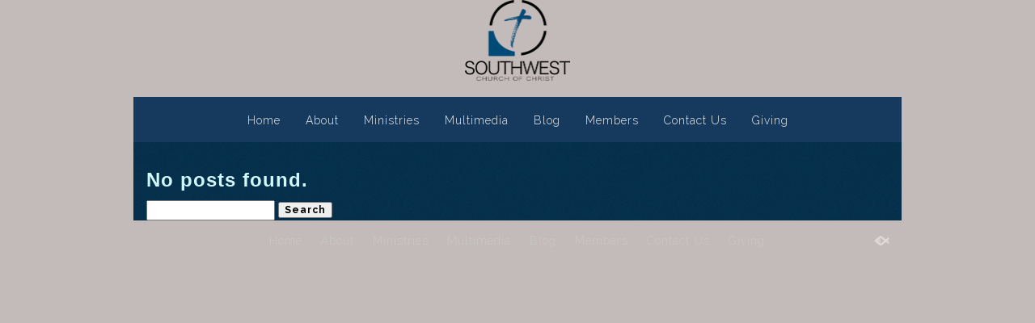

--- FILE ---
content_type: text/css
request_url: https://www.swcocada.com/hp_wordpress/wp-content/themes/SFWebTemplate/style.css?ver=8.5.1.22
body_size: 10901
content:
/*
Theme Name: Sharefaith Church Website Template
Theme URI: http://www.sharefaith.com
Description: Sharefaith Church Website. Visit <a href="http://www.sharefaithwebsites.com/">Sharefaith.com</a> for graphics and  more information.
Version: 8.5.1.22
Author: Sharefaith.com
Author URI: http://www.sharefaith.com
Tags:
*/

html, body, div, span, applet, object, iframe,
h1, h2, h3, h4, h5, h6, p, blockquote, pre,
.widget h2,
a, abbr, acronym, address, big, cite, code,
del, dfn, em, font, img, ins, kbd, q, s, samp,
small, strike, strong, sub, sup, tt, var,
b, u, i, center,
dl, dt, dd, ol, ul, li,
fieldset, form, label, legend,
table, caption, tbody, tfoot, thead, tr, th, td {
	margin: 0;
	padding: 0;
	border: 0;
	outline: 0;
	font-size: 100%;
	vertical-align: baseline;
	background: transparent;
}

body {
	line-height: 1;
}
/*For tablet bug see http://stackoverflow.com/questions/14876035
affecting 47, the new PL theme, maybe others?
*/
body >#full_bg {/* div, not img, works: */
	background-attachment: fixed;
    -webkit-background-size: cover;
    -moz-background-size: cover;
    -o-background-size: cover;
    background-size: cover;
	height: auto;
	left: 0;
	min-height: 100%;
	min-width: 1024px;
	position: fixed;
	top: 0;
	width: 100%;
}
body >#full_bg >img {
	display:none;
}

body.iOS #full_bg >img {
	display:block;
	width:auto;  min-width:100%;
	height:auto; min-height:100%;
}
body.iOS #full_bg {
	top:0; bottom:0;/*right-left break centering*/
	z-index:-1;
}

@media screen and (max-width: 1024px) {
    body >#full_bg {
        left: 50%;
        margin-left: -512px;
    }
}

ol, ul, .entry ul.follow {
	list-style: none;
}

blockquote, q {
	quotes: none;
}

blockquote:before, blockquote:after,
q:before, q:after {
	content: '';
	content: none;
}

:focus {
	outline: 0;
}

ins {
	text-decoration: none;
}

del {
	text-decoration: line-through;
}

table {
	border-collapse: collapse;
	border-spacing: 0;
}


sup, sub {
	font-size: 70%;
	vertical-align: baseline;
	position: relative;
}

sup {
	top: -0.4em;
}

sub {
	bottom: -0.4em;
}


hr {
	border: 0;
	border-bottom: 0px solid #fff;
	height: 0px;
	padding: 10px 0;
}


/*Main styles*/

body, textarea, input, select {
	font: 15px/21px  Georgia, Arial;
}

body {
	color: #444;
	background:#000;
	min-width: 1000px;
}

p {
	margin: 0 0 10px 0;
}

ul, ol, dl {
	margin: 0px 0px 0px 20px;
	list-style-position: inside !important;
}

blockquote {
	margin: 10px 0 0 20px;
	font-style: italic;
}

a {
	color: #5a8a7f;
	text-decoration:none;
}

a:hover {
	text-decoration: underline;
}

/*
	Global styles
*/

.alignleft {
	float: left;
}

.alignright {
	float: right;
}

.aligncenter {
	display: block;
	margin-left: auto;
	margin-right: auto;
}

.overflow {
	overflow: hidden;
}

.fl_l {
	float:left;
}

.fl_r {
	float:right;
}

.bg_line {
	position:absolute;
	left:0px;
	top:0px;
	height:120px;
	width:50%;
}


#header {
	height:140px;
	background:none;
	margin:0;
	z-index: 30; /* needs to be higher than content_container for drop downs to work in IE6&7 */
	position: relative;
	/* fix jumpy fixed in Chrome http://stackoverflow.com/questions/25224969 breaks the slideout theme.
	-webkit-transform: translateZ(0); */
}

	#header .container {
		position:relative;
		margin:0 auto;
		width:1000px;
		height:140px;
	}
/*h1#logo breaks specificity of theme 14, maybe others*/
#logo {
	display: block;
	position:absolute;
	left:46px;
	top:0px;
}

	#logo a {
		text-decoration:none;
		color:#fff;
		font:bold 33px/41px Georgia,Arial;
	}

	#logo a span {
		display:inline-block;
		padding-top:30px;
	}

	#logo img {
		display:inline-block;
		vertical-align:middle;
	}

#mobile_nav {
	display: none;
}
#header .search {
	position:absolute;
	top:33px;
	left:687px;
	height:32px;
	width:269px;
	z-index:10;
}

	#header .search_inp {
		width:184px;
		height:16px;
		padding:8px 8px 8px 27px;
		border:none;
		background:none;
		float:left;
		zoom:1;
	}

	#header .search_subm {
		height:30px;
		width:45px;
		padding:0;
		background:none;
		border:0 none;
		cursor:pointer;
		margin-left:4px;
	}
/******** SEARCH HID *********/
@media screen and (max-width: 480px) {
	body.SFsearchHid #header #mobile_nav li {
		/*One, "menu":*/
		width:100%;
	}
	body.SFsearchHid #header #mobile_nav li.search_btn {
		display:none;
	}
}
body.SFsearchHid #header #mobile_nav li.search_btn{
	display:none;
}
body.SFsearchHid #header div.search {
	display:none;
}

/******** MAIN NAV ********/
#main_nav {
	margin:0;
	position:relative;
	top:100px;
	left:31px;
	height:33px;
	width:940px;
}
#main_nav li {
	float:left;
	height:32px;
	margin:0 0 0 8px;
	display:block;
	position: relative;
	zoom: 1;
}
#main_nav li a {
	display:block;
	font:bold 19px/33px Geneva,Arial;
	height:32px;
	padding:0 15px 0 15px;
	text-decoration:none;
	color:#fff;
	background:none 0 0 repeat;
	float:left;
}
#main_nav li a:hover {
	color:#fff;
	background:#6d7a01 0 0 repeat;
}
#main_nav ul.sub-menu {
	-moz-box-shadow:0 4px 8px rgba(0,0,0,0.1);
	-webkit-box-shadow:0 4px 8px rgba(0,0,0,0.1);
	box-shadow:0 4px 8px rgba(0,0,0,0.1);
	background:#fff;
	background:rgba(255,255,255,0.97);
	display:none;
	position:absolute;
	margin: 0;
	padding: 0;
	top: 32px;
	z-index:9999;
	float:left;
	clear:both;
}
#main_nav ul.sub-menu li {
	float:none;
	margin: 0;
	padding: 3px 10px;
	color:#555;
	text-shadow:none;
	white-space:nowrap;
	height: 30px;
	z-index:9999;
}
#main_nav ul.sub-menu li a {
	padding: 0;
	margin: 0;
	color:#555;
	font-size: 80%;
	width: 100%;
}
#main_nav ul.sub-menu li:hover {
	background: #D15701;
}
#main_nav ul.sub-menu li:hover>a {
	color: #fff;
}
#main_nav ul.sub-menu li a:hover {
	background: #D15701;
	color: #fff;
}
#main_nav li:hover>ul.sub-menu {
	display:block;
}
#main_nav li:hover{
	background: #D15701;
	color: #fff;
}
#main_nav li.current_page_item a {
	background:#6d7a01 0 0 repeat;
	color:#fff;
}
/*must overwrite body.menuOverflow, and footer:*/
#header #main_nav .sfseparator,
#footer #footer_nav .sfseparator {
	display:none;
}


#content_container {
	width:950px;
	margin:0 auto;
	position:relative;
	z-index:20;
	padding:0 0 0px;
	background:#fff 0 -10px repeat-x;
}
#content_container_inner {
	width:950px;
}

#content hr {
		display:block;
                color:#fff;
                height:0px;
		background:none;
		border:0 none;
		padding:0;
		position:relative;
		top:0px;
		margin:0 ;
		visibility: hidden;
	}

	#content >div> hr {/* consistent for all instead of #content .post hr, #content .page hr ?*/
		margin:31px 0 0;
		top:0;
	}

.gallery_container {
	background:#fff 0 0 repeat;
	padding:0px 0px 0px 0px;
	overflow:visible;
	float:right;
	height: 323px;
}

.gallery_container.inner_page {
	display:none;
}

	#gallery {
		position:relative;
		height:283px;
	}

	.slideshow_container {/* if we make it more specific, 19 breaks */
		/*float:left;*/
		background-color:#fff;
		padding:0px 0px 0px 0px;
		border-right:solid 0px #fff;
		border-bottom:solid 0px #fff;
		position: relative;
		max-width: 100%;
	}
	#footer .slideshow_container {
		background-color: transparent;
	}
	.slideshow_container .cycle2-slide {
		max-width: 100%;/*firefox*/
	}
	#slideshow {
		height:323px;
		width:950px;
		overflow:hidden;
		z-index:40;
		position: relative;
	}
	#slideshow * {
		position: relative;
	}
	/* breaks 37,#content_container >.gallery_container >.slideshow_container {
		max-width: 950px;
	} */

#gal_nav {
	text-align: center;
	margin: 6px 0;
	padding: 0;
}
#gal_nav a {
	display: inline-block;
	height: 10px;
	margin: 3px;
	padding: 0;
	width: 10px;
}
#gal_nav a:hover {
	background-position: 0 -10px;
}
#gal_nav a.activeSlide {
	background-position: 0 -20px;
}


	.desc {
		width:225px;
		float:right;
		padding:17px 0 0 0;
	}

		.desc h2 {
			color:#272727;
			font:normal 18px/23px Georgia,Arial;
		}

		.desc h4 {
			color:#272727;
			font:normal 13px/18px Georgia,Arial;
			text-align:right;
			padding-top:10px;
		}

		.desc h4 b, .desc h2 b {
			color:#9b3512;
		}

	#content {
		float:left;
		width:532px;
		padding:20px 0 30px 30px;
	}
	body.noWidgets #content {
		width: 890px;
	}

	.post, div.page {
		padding:32px 0 20px 0;
		position: relative;
	}
	.post .post, div.page .post {
		padding: 0;
	}
	.sermons {
		position: relative;
	}

	#content .wp-editor-container {
		border: 0;
	}

		.post img, div.page img {
			max-width:100%;
			/*margin-bottom:10px; messes up*/
		}
		/*Used for large images in small areas: can interfere with AV shortcode, more tag, maybe others?*/
		.post img, div.page img {
			height:auto;
		}
		.post iframe, div.page iframe {
			max-width: 100%;
		}
		/*the listing css width:*/
		iframe[src*="action=SFgoogleStyled&SFstyle=lightlist"],
		iframe[src*="action=SFgoogleStyled&SFstyle=darklist"] {
			width: 3000px; /*see above*/
		}
		/*paradoxically, the instagram embed width:100% breaks, 1000px is 100% with maxwidth:*/
		body.iOS .post iframe.instagram-media.instagram-media-rendered,
		body.iOS div.page iframe.instagram-media.instagram-media-rendered {
			width: 1024px !important;
			max-width: 100% !important;
		}


	.postmeta {
		font:13px/20px Tahoma,Arial;
		color:#999792;
	}

		.postmeta .tags_bg {
			background-position:-15px 2px;
			height:18px;
			/*width:15px;*/
			display:none;
			margin:0 5px 0 0;
			vertical-align:top;
			position:relative;
		}

/* Blog post excerpt mode see sf-blog.php */
body.excerpting .sflb_section >.type-post:not(.editing) >.entry {
	max-height: 5em; /*like 80px but changes with fontsize to be 3 lines, not cut off*/
	overflow: hidden;
}

body.excerpting .fadeLinkMore {
    position: absolute;
    bottom: 0;
    width: 100%;
    height: 55px;
}
.innerBlog, .innerSermons {
	transition: 1s opacity linear;
	opacity:1;
}
.innerBlog.blogLoading,
.innerSermons.blogLoading {
	opacity:0.4;
}
/********************* New option to show / hide ****************************/
/* default to hide if unset */
.inCategory, .postDate, .postAuthor, .postViews, .postComments, .post_info_item {
	display: none;
}
body.showcategory .inCategory {
	display: inline;
}
body.showdate .postDate {
	display: inline;
}
body.showauthor .postAuthor {
	display: inline;
}
body.showtags .tags_bg {
	display: inline-block;
}
body.showviews .postViews {
	display: inline-block;
}
body.showcomments .postComments {
	display: inline-block;
}
body.showthumbnail-date .post_info_item {
	display: block;
}

/** Thumbnails toggleable by css class for maximum wysiwyg
sometimes .post not applied to a blog post after save of outer page.
**/
body div.type-post >.thumbnail,
body.thumbHidden .innerBlog.chess .thumbnail{ /*not visible on admin invisible on site*/
	display:none;
}
body.thumbUnder div.type-post >.thumbnail.Under {
	display:block;
}
body.thumbTop div.type-post >.thumbnail.Top {
	display:block;
}

/*TODO test more on various themes especially fullwidth!
The non #content is for general blog within a page wherever.*/
body.thumbLeft #content >.post .thumbnail,
body.thumbLeft .post .thumbnail {
	display: none;
}
/* special case of this: is in 76.css for special width, edit that there */
body.thumbLeft #content >.post .thumbnail.Top,
body.thumbLeft .post .thumbnail.Top {
	display: block;
	float: left;
	max-width: 450px;/*based on roughly 900px width and max, lesser on lesser:*/
	width: 42%;
    margin: 1.4em 4.3478% 2em 0%;/*TODO match general 80% screen width area most themes*/
    padding-left: calc(40% - 515px);/*no negative padding... adjusts position larger screen*/
	z-index: 1; /*clickable link, if relative it is right position inner date too:*/
	position: relative;
}
body.thumbLeft #content >.post .thumbnail.Top img,
body.thumbLeft .post .thumbnail.Top img {
	width: 100%;
	height: auto;
}
body.thumbLeft .post.has-post-thumbnail .sflb_section {
	float: none;
}
/*within small sections don't split:*/
body.thumbLeft .sflb_span6 .post .thumbnail,
body.thumbLeft .sflb_span4 .post .thumbnail,
body.thumbLeft .sflb_span3 .post .thumbnail {
	width: 100%;
	max-width: 100%;
}

.post_info_item.post_info_posted {
    position: absolute;
    z-index: 1;
    top: 10px;
    left: 10px;
    width: 5rem;
    height: 5rem;
    background-color: rgba(0,0,0,0.3);
    text-align: center;
    -webkit-border-radius: 50%;
    -moz-border-radius: 50%;
    border-radius: 50%;
	color: #FFF;
}
.post_info_item.post_info_posted .day {
	font-size: 2.4rem;
	line-height: 1.7rem;
    font-weight: 600;
    padding-top: 1.2rem;
}
.post_info_item.post_info_posted .month_year {
	font-size: 0.8rem;
    font-weight: 500;
    line-height: 1.8em;
}

/*body.thumbLeft #content >.post:not(.editing) .thumbnail ~ .entry {
	display: inline-block;
	max-width: 50%;
}*/

		.thumbnail img {
			padding:0;
			margin:0;
		}

	#sidebar {
		float:right;
		width:295px;
		background:none;
		padding:0 32px 60px 36px;
		margin:23px 0 0;
	}

		#sidebar ul.widgets {
			margin:0;
		}

			li.widget {
				margin:30px 0 40px 0;
				position: relative;
			}
			div.widget {/* 0 top so it matches */
				margin:0px 0 30px 0;
			}

				li.title h2 {
					font:normal 28px/30px Georgia,Arial;
					color:#1f1f1f;
					padding:31px 0 0 0  !important;
				}

				li.widget h2, body div.widget.widget h2 {/*even inlines*/
					background:#3b2d28;
					font:normal 17px/23px Georgia,Arial;
					color:#FFF;
					border:solid 1px #e3e3e3;
				}

				li.widget ul, .entry .widget ul {
					margin:0;
					padding:10px 18px 0 16px;
				}

					li.widget li, .widget li {
						border-bottom:solid 1px #dad6ce;
						padding:4px 0 4px 16px;
					}
					.entry .widget li {
						margin:0;
					}
					.entry .widget .widget_title {
						margin-bottom:0;
					}
					/* socialicon moved */
				#sidebar h2, .widget h2 {
					padding-left:14px;
				}

				#sidebar a, body .entry .widget a {
					color:#3a3a3a;
				}

			div.sidebar_bottom {
				display:none;
			}

	#footer {
		background: none;
		height: 60px;
	}
	body.withFootPage #footer {
		position: relative;/*or unselectable at times*/
		height: auto;
	}

		#footer .container {
			width:957px;
			margin:0 auto;
			position:relative;
			padding:14px 16px 0 27px;
			color:#c8c7c7;
			font-size:12px;
		}
			#footerPage >div >.posttitle {
				display:none;
			}

			#footer .bg {
			}
			#footer_nav a {
				color:#e2e1e0;
			}
			#footer .container >ul {
				margin:0;
			}
			#footer .container >ul li {
				display:inline;
				padding:0 10px 0 9px ;
			}
				#footer .container >ul li a {
					color:#c8c7c7;
					text-decoration:none;
				}
				#footer .container >ul li a[href="#"] {
					/*deadlink*/
					display: none;
				}
				#footer .container >ul li a:hover, #footer ul li.current_page_item a {
					color:#fff;
				}
			#footer .container >ul li.home {
				background:none;
			}
#footer .fl_l {
	/*or else paragraph custom line height messes*/
	font-size: 16px;
	line-height: 16px;
	width: 100%;
	text-align: center;
	margin: 30px 0 0 0;
}
#footer .fl_l a {
	background: url(css/sf-logo16-white.png) no-repeat transparent 0 0 / 20px;
	display: inline-block;
	height: 16px;
	margin: 0;
	opacity: .5;
	-ms-filter:"progid:DXImageTransform.Microsoft.Alpha(Opacity=50)";
	filter: alpha(opacity=50);
	padding: 0;
	text-decoration: none;
	width: 24px;
	/*text-indent: 21px;*/
	font: 10px/12px Montserrat;
	color: #FFF !important; /*TODO set for each dark theme*/
}
#footer .fl_l a:hover {
	opacity: 1;
	-ms-filter:"progid:DXImageTransform.Microsoft.Alpha(Opacity=100)";
	filter: alpha(opacity=100);
}
/*uhm why? The rest of this is in css/SocialIcons*/
.postmeta .posted_bg, a.comments_lnk, .postmeta .tags_bg, .widget_sf_social_widget_base ul.follow span {
	background-image:url(css/socialIcons.png)  !important;
	background-repeat:no-repeat;
}
#footer .mobile_toggle {
	clear: both;
	display: none;
	text-align: center;
	padding-bottom: 20px;/* not at bottom in mobile*/
}
@media screen and (min-width: 481px)
{
	body .sflb_row .sflb_section
	{
		margin-bottom:0px !important;
	}
}
@media screen and (max-width: 480px) {
	#footer {height:auto;} /* should have auto height in #footer and #footer .mobile_toggle too.*/

	#footer .container {height:auto;}

	#footer .mobile_toggle {
		display: block;
	}
}

/*
	Formatting
*/
h1, h2, h3, h4, h5, h6, h1 a, h2 a, h3 a, h4 a, h5 a, h6 a {
	color:#444444;
}

.posttitle {
	font:bold 23px/27px Georgia,Arial;
}

.page a.comments_lnk, .page .tags_bg {
	display:none;
}
	a.comments_lnk {
		background-position:0 -44px;
		height:29px;
		width:25px;
		display:inline-block;
		text-align:center;
		font:normal 15px/18px Arial;
		color:#FFF;
		margin-left:17px;
		position:relative;
		top:-3px;
		padding:0 5px 0 0;
		vertical-align:top;
	}
	a.comments_lnk:hover {
		text-decoration:none;
	}

.pagetitle {
	font: bold 24px/30px Georgia,Arial;
	padding:32px 0 10px 16px;
}

.post .pagetitle {
	padding:0px 0 10px 0;
}

a.more-link {
	display:block;
	/*background:#5f8882;*/
	height:27px;
	/*width:204px;
	color:#FFF;*/
	padding:0 0 0 11px;
	/*line-height: 27px;*/
}

a.more-link:hover {
	text-decoration:none;
	/*color:#ededed;*/
}


.entry h1 {
	font: bold 22px/26px  Georgia,Arial;
	margin: 5px 0;
}

.entry h2 {
	font: bold 20px/26px  Georgia,Arial;
	margin: 5px 0;
}

.entry h3 {
	font: bold 18px/20px  Georgia,Arial;
	margin: 5px 0;
}

.entry h4 {
	font: bold 16px/20px  Georgia,Arial;
	margin: 5px 0;
}

.entry h5 {
	font: bold 15px/18px  Georgia,Arial;
	margin: 5px 0;
}

.entry h6 {
	font: bold 14px/16px  Georgia,Arial;
	margin: 10px 0;
}
.entry h3, .entry h4, .entry h5 {
	margin-top: 20px;
}

/* Begin Tables*/

.entry table {
	border-width: 1px;
	border-spacing: 0px;
	border-style: ridge;
	border-color: #D5C8A4;
	border-collapse: collapse;
	margin: 5px 0;
}

	.entry table.full {
		width: 100%;
	}

.entry table th {
	border-width: 1px;
	padding: 3px;
	border-style: ridge;
	border-color: #D5C8A4;
}

.entry table td {
	border-width: 1px;
	padding: 3px;
	border-style: ridge;
	border-color: #D5C8A4;
}

/*End Tables*/

/* Begin Images */
p img {
	padding: 0;
	max-width: 100%;
	}

img.centered {
	display: block;
	margin-left: auto;
	margin-right: auto;
	}

img.alignright {
	padding: 4px;
	margin: 0 0 2px 7px;
	display: inline;
	float: right;
	}

img.alignleft {
	padding: 0;
	margin: 4px 10px 4px 0px;
	display: inline;
	float: left;
}

.entry img {
	max-width:100%;
}
/* End Images */


/* Begin Lists */
.entry ul {
	list-style:disc outside;
	/*Bullet fix even IE:*/
	padding-left:1em;/*size to font!*/
	margin-left:0;
	overflow:hidden;
}

.entry li {
	margin: 7px 0 8px 0;
	}

	.entry ul li ul {
		list-style:circle outside;
	}


.entry ol {
	padding: 0 0 0 35px;
	margin: 0;
	list-style-type:decimal;
	}

.entry ol li {
	margin: 0;
	padding: 0;
	}

.entry ol li ol {
	list-style-type:lower-alpha;
}
.postmetadata ul, .postmetadata li {
	display: inline;
	list-style-type: none;
	list-style-image: none;
	}

/* End Entry Lists */



/* Begin Form Elements */

#respond {
	padding:31px 0 20px;
}

	#respond h3 {
		padding:0 0 10px 16px;
		font-size:18px;
	}

	#respond p {
		padding:5px 0 5px 16px;
		font-size:13px;
	}

		#respond p label {
			display:block;
			float:left;
			width:57px;
			line-height:26px;
		}

		#respond p span {
			padding-left:5px;
			font-size:10px;
		}

		#respond p input.inp_t {
			height:19px;
			width:246px;
			border:solid 1px #E4E4E3;
			background-color:#fff;
			padding:3px 0 3px 2px;
		}

		#respond p textarea {
			width:425px;
			height:204px;
			border:solid 1px #E4E4E3;
			background-color:#fff;
			padding:3px 4px;
		}

		#respond div {
			text-align:right;
			width:451px;
		}
			#respond div p {
				padding:0 0 0 9px;
			}

	#respond .submit_btn input {
		border:solid 1px #E4E4E3;
		background-color:#fff;
		cursor:pointer;
	}

/* End Form Elements */



/* Begin Comments*/
#comments {
	font-size:21px;
	letter-spacing:-0.5px;
	padding:20px 0 20px 26px;
}


.alt {
	margin: 0;
	padding: 10px;
	}

.commentlist {
	padding: 0;
	text-align: justify;
	}

.commentlist li {
	margin: 0;
	padding: 5px 50px 10px 28px;
	list-style: none;
	}

.commentlist li.odd {
}


.commentlist li ul li {
	margin-right: -5px;
	margin-left: 10px;
}

.commentlist p {
	margin: 10px 5px 10px 0;
}
.children { padding: 0; }

#commentform p {
	margin: 5px 0;
	}

.nocomments {
	text-align: center;
	margin: 0;
	padding: 0;
	}

.commentmetadata {
	margin: 0;
	display: block;
	}

/* End Comments */



/* Begin Various Tags & Classes */
acronym, abbr, span.caps {
	cursor: help;
	}

acronym, abbr {
	border-bottom: 1px dashed #999;
	}

blockquote {
	margin: 15px 30px 0 10px;
	padding-left: 20px;
	border-left: 5px solid #ddd;
	}

blockquote cite {
	margin: 5px 0 0;
	display: block;
	}

.center {
	text-align: center;
	}

.hidden {
	display: none;
	}

.screen-reader-text {
     position: absolute;
     left: -1000em;
}



.navigation {
	display: block;
	text-align: center;
	margin:10px 0 0 8px;

}

.navigation.comments {
	height:60px;
	margin-bottom:0;
}
/* End Various Tags & Classes*/



/* Captions */
.aligncenter,
div.aligncenter {
	display: block;
	margin-left: auto;
	margin-right: auto;
}

.wp-caption {
	border: 1px solid #d5c8a4;
	text-align: center;
	padding-top: 4px;
	margin: 10px;
	-moz-border-radius: 3px;
	-khtml-border-radius: 3px;
	-webkit-border-radius: 3px;
	border-radius: 3px;
	max-width:100%;
}

.wp-caption img {
	margin: 0;
	padding: 0;
	border: 0 none;
}

.wp-caption p.wp-caption-text {
	font-size: 11px;
	line-height: 17px;
	padding: 0 4px 5px;
	margin: 0;
}
/* End captions */


/* pagination */

body .wp-paginate {
	background:#fff 0 0 repeat;
	height:30px;
	padding-left:9px;
	border:solid 1px #ececec;
}


body .wp-paginate li *, body .wp-paginate li a:hover {
	display:block;
	float:left;
	height:31px;
	width:33px;
	padding:0  !important;
	text-align:center;
	font:normal 14px/31px Arial;
	text-decoration:none;
	background:none;
	border:0 none  !important;
	color:#41332d;
}

body .wp-paginate li a {
	border:none;
	margin:0;
	padding:0;
}

body .wp-paginate li a:hover {
	text-decoration:underline;
}

.wp-paginate a:hover, .wp-paginate a:active {
	background:none;
}

#content .wp-paginate .current {
	border:solid 1px #e6e6e6;
	color:#FFF  !important;
	background:#5f8882;
	height:39px;
	position:relative;
	top:-4px;
	line-height:39px;
	width:24px;
}

#content .wp-paginate .next {
	background:none;
}

.wp-paginate .title {
	display:none;
}

.emptybanner {
	display:none;
}

.banner img  {
	max-width:99%;
	margin-top:26px;
}

#searchform {
	padding:0 0 0 16px;
}

#content hr.line {   border-bottom: 1px solid #aaa; visibility: visible; }
.posttitle { margin-bottom: 14px; }
.widget ul.follow li { padding: 4px 0 4px 10px; }
.widget ul.follow li span { position: relative; float: left; left: -10px; top: 1px; }
/* inline widget is div, not li*/
div.widget ul.follow li span { left:-11px; top:4px;}

/* Sermon Playlist style - should move to sermon.css sometime. order may matter though. */
body .mejs-container {
	background: #999;
	/*margin-bottom: 6px;*/
}

body .mejs-container .mejs-controls {
	background: #2c2d33;
	width: 100%;
}
.sermon_playlist,
.wp-playlist.wp-audio-playlist {
	position: relative;
	background-color: #FFF;
	border-radius: 5px;
	box-shadow: 2px 2px 7px rgba(0,0,0,0.25);
	overflow: hidden;
	color: #444;
	font: 12px Arial;
	text-shadow: none;
	letter-spacing: 0;
}


body.iOS iframe[src*="secure.sharefaithgiving.com/go/event"] { /*bug 1432*/
	height: auto !important;
}

.rss_links { /*padding: 8px 0;*/ text-align:right; }
.rss_links a { padding:0; margin: 0 0 0 8px; }
.mejs-offscreen.mejs-offscreen.mejs-offscreen.mejs-offscreen { /* funny instructions-dropdown in wp4.1's MEJS that looks awful with sermons*/
	display:none;
}

audio,
video,
embed {
	display: -moz-inline-stack;
	display: inline-block;
	max-width: 100%;
}

/*WP3.9 playlist*/
.wp-playlist.wp-audio-playlist .wp-playlist-playing {
	font-weight:normal;
}
body .wp-audio-playlist {
	border:none;
	border-radius:5px;
	-webkit-border-radius: 5px;
	-moz-border-radius: 5px;
}
body .wp-audio-playlist .mejs-container,
body .wp-audio-playlist .mejs-controls{
	border-radius: 3px;
	-webkit-border-radius: 3px;
	-moz-border-radius: 3px;
}
body .wp-video {
	display:inline-block;
}
body .wp-video video {/*because Firefox doesn't inherit this max-width sometimes (Issue #376)*/
	max-width:100%;
}
/*WP4.9... same old styling not humongous: */
.mejs-container.mejs-audio:not(.simplebutton) {
	max-height: 30px;
}
.mejs-container.mejs-audio .mejs-controls {
	max-height:30px;
	padding:0 1px;
}
.mejs-container.mejs-audio .mejs-controls >* {
	margin-top:-5px;
}

/*Wordpress music-playlist styling like our sermons:*/
.wp-audio-playlist >div >img[src$="wp-includes/images/media/audio.png"] {
	/* could this be a real image? there is an image option in the edit dialog options.*/
	display:none;
}
.wp-audio-playlist .wp-playlist-current-item::before {
	/* requires wp_enqueue_style('dashicons') in sf-sermon-posts.php*/
	font: 59px dashicons; content:'\f500';
	color:#41434D;/*(default at least)*/
	display:block; float:left;
	width:60px;
}

#content_container .ngg-galleryoverview {
	overflow: visible;
}
#content_container .ngg-gallery-thumbnail {
	margin: 0 8px 9px 0;
}
#content_container .ngg-gallery-thumbnail img {
	box-shadow: 2px 2px 7px rgba(0,0,0,0.25);
	border: 0;
	padding: 7px;
	margin: 0;
}
#content_container .ngg-gallery-thumbnail img:hover {
	background-color: #ddd;
}
.sfShutterWrapper .sfShutterControls {
	overflow: visible !important;
}
.sfShutterWrapper .sfShutterControls .sfShutterLeft, .sfShutterWrapper .sfShutterControls .sfShutterRight {
	background: url('css/gallery_arrows.png') no-repeat 0 0;
	display: block;
	height: 47px;
	left: -35px;
	margin-top: -23px;
	padding: 0;
	position: absolute;
	top: 50%;
	width: 47px;
}
.sfShutterWrapper .sfShutterControls .sfShutterRight {
	background-position: -47px 0;
	left: auto;
	right: -35px;
}



/* LAYOUT BOX CODE */
.sflb_row {
	margin: 0 0 22px 0;
	position: relative;
	width: 100%;
	 /*z-index:1; or else a single row will go below the mergeDown merged section above, when top is negative (moved up). Unfortunately breaks clicking in the mergeCell lower*/
}
.sflb_row:last-child {/* last-child IE9+? */
	margin-bottom:12px;/*decreased 10px for better show in parallax+traditional themes without extra at bottom*/
}
.sflb_row .sflb_section {
    /*-moz-box-sizing: border-box;*/
    display: block;
    float: left;
    margin-left: 2.5641%;
    min-height: 1px;
    position: relative;
    width: 100%;
	/*looks weird doing this for all, glitchy, should be merge/unmerge only
	-webkit-transition:all ease-in-out 1.6s;
	-moz-transition:all ease-in-out 1.6s;
	-ms-transition:all ease-in-out 1.6s;
	-o-transition:all ease-in-out 1.6s;
	transition:all ease-in-out 1.6s; */
}
.sflb_row .sflb_section[style*="background"] {
	/*Should work for most browsers except IE<8. Works when subtracting from width and adding padding goes wrong.
	See: https://developer.mozilla.org/en-US/docs/Web/CSS/box-sizing*/
	-webkit-box-sizing: border-box;
	 -moz-box-sizing: border-box;
	      box-sizing: border-box;
	padding:7px;
}
.sflb_section[data-sflink] {
	cursor: pointer;
}
[data-sfeffect],[data-overcolor] {
	z-index:0;/*so -1 zindex of :before is below it: */
}
.sflb_section[data-sfeffect]:before {
	z-index:-1;
	position:absolute;
}

.sflb_section[data-overcolor]:before {
	z-index:-1;
	position:absolute;
	top:0;bottom:0; left:0; right:0;
}
.sflb_section.mergeDown[data-sfeffect]:before {
	z-index:-1;
}
/* these use opacity:important because editing has opacity border thing */
.sflb_section[data-sfeffect=dark]:before {
	content:'';
	top:0;bottom:0; left:0; right:0;
	transition-property:all;
	transition-duration: 1s;
	display:block;
	background: rgba(0,0,0,0.4);
	opacity:0 !important;
}
.sflb_section[data-sfeffect=dark]:hover:before {
	opacity:1 !important;
}

.sflb_section[data-sfeffect=light]:before {
	content:'';
	top:0;bottom:0; left:0; right:0;
	width:100%; height:100%;
	transition-property:all;
	transition-duration: 1s;
	display:block;
	background: rgba(255,255,255,0.4);
	opacity:0 !important;
}
.sflb_section[data-sfeffect=light]:hover:before {
	opacity:1 !important;
}

.sflb_section[data-sfeffect=flip]:before{
	content:'';
	top:0;bottom:0; left:0; right:0;
	width:100%; height:100%;
	display:block;
	background: rgba(49,53,74,0.90);
}
.sflb_section[data-sfeffect=flip]:before,
.sflb_section[data-sfeffect=flip] >* {
	opacity:0 !important;
	transform: matrix3d(0, 0, 1, -0.001, 0, 1, 0, 0, -1, 0, 0, 0, 0, 0, -0.000131913, 1);
	transition: all 0.4s ease-in-out;
}

.sflb_section[data-sfeffect=flip]:hover:before,
.sflb_section[data-sfeffect=flip]:hover >*,
.sflb_section.hasCursor[data-sfeffect=flip]:before,
.sflb_section.hasCursor[data-sfeffect=flip] >*{
	opacity:1 !important;
	transform: none;
}

.sflb_section[data-sfeffect=darkup]:before{
	content:'';
	top:0;bottom:0; left:0; right:0;
	width:100%; height:100%;
	display:block;
	background: rgba(49,53,74,0.90);
}
.sflb_section[data-sfeffect=darkup]:before,
.sflb_section[data-sfeffect=darkup] >* {
	opacity:0 !important;
	transition: all 0.4s ease-in-out;
}
.sflb_section[data-sfeffect=darkup] >* {
	transform: translateY(200px);
}
.sflb_section[data-sfeffect=darkup]:hover:before,
.sflb_section[data-sfeffect=darkup]:hover >*,
.sflb_section.hasCursor[data-sfeffect=darkup]:before,
.sflb_section.hasCursor[data-sfeffect=darkup] >* {
	opacity:1 !important;
	transform: rotateX(0.01deg);
}
body.iOS .sflb_section[data-sfeffect=darkup]:hover:before,
body.iOS .sflb_section[data-sfeffect=darkup]:hover >*,
body.iOS .sflb_section.hasCursor[data-sfeffect=darkup]:before,
body.iOS .sflb_section.hasCursor[data-sfeffect=darkup] >* {
	/*https://bugreport.apple.com/web/?problemID=35190619 hover effect iOS*/
	transform: none;
}
.sflb_section[data-sfeffect=zoomIn] {
	transition: .7s background-size linear;
}

.sflb_section[data-sfeffect=showDot]:before {
	content:'';
	top:0;bottom:0; left:0; right:0;
	width:100%; height:100%;
	display:block;
	background: rgba(0, 0, 0, 0.4);
	transition: all 0.4s ease-in-out;
}
.sflb_section[data-sfeffect=showDot]:hover:before {
	opacity:0;
}
.sflb_section[data-sfeffect=showDot] >* {
	transform:none;
	transform-origin:left;
	opacity:1;
	transition: all .3s ease-in-out;
}
.sflb_section[data-sfeffect=showDot]:hover >* {
	opacity:0;
	transform:scaleX(0);
}
.sflb_section[data-sfeffect=showDot][data-sflink]:after {
	content:'...';
	visibility:hidden;
	display:block;
	width:40px; height:20px;
	font: bold 30px/20px sans-serif;
	color:#00b9b4;
	position:absolute;
	text-align:center;
	top:50%;
	left:50%;
	margin:-10px 0 0 -20px;
	letter-spacing:0em;
	transition: all .4s ease-in-out;
}
.sflb_section[data-sfeffect=showDot]:hover:after {
	visibility:visible;
	letter-spacing:.2em;
}

[data-appear] {
	transition: transform .7s ease-in-out;
}
[data-appear=fade]{
	opacity:1;
	transition: opacity .7s ease-in-out;
}
[data-appear=fade].hid {
	opacity:0;
}
[data-appear=left] {
	transform-origin:left;
}
[data-appear=left].hid {
	transform:scaleX(0);
}
[data-appear=right] {
	transform-origin:right;
}
[data-appear=right].hid {
	transform:scaleX(0);
}
[data-appear=top] {
	transform-origin:top;
}
[data-appear=top].hid {
	transform:scaleY(0);
}
[data-appear=bottom].hid {
	transform:scaleY(0);
}
[data-appear=bottom]{
	transform-origin:bottom;
}
[data-appear-speed=slow] {
	transition-duration: 4s;
}
[data-appear-speed=fast] {
	transition-duration: 0.4s;
}
@media screen and (max-width: 480px) {
	/*No high cpu effects phones*/
	.sflb_section[data-appear] {
		transform:none;
		opacity:1;
		transition:none;
	}
}
.sflb_row .sflb_section:first-child {
    margin-left: 0;
}
/* based on Bootstrap-style responsive columns: */
.sflb_row .sflb_span12.sflb_span12.sflb_span12 {/*repeated for specificity within layout*/
    width: 100%;
}
.sflb_row .sflb_span11 {
    width: 91.453%;
}
.sflb_row .sflb_span10 {
    width: 82.906%;
}
.sflb_row .sflb_span9 {
    width: 74.359%;
}
.sflb_row .sflb_span8 {
    width: 65.812%;
}
.sflb_row .sflb_span7 {
    width: 57.265%;
}
.sflb_row .sflb_span6 {
    width: 48.7179%;
}
.sflb_row .sflb_span5 {
    width: 40.1709%;
}
.sflb_row .sflb_span4 {
    width: 31.6239%;
}
.sflb_row .sflb_span3 {
    width: 23.0769%;
}
.sflb_row .sflb_span2 {
    width: 14.5299%;
}
.sflb_row .sflb_span1 {
    width: 5.98291%;
}
.sflb_row.sflb_4_8 .sflb_section {
    width: 31.6239%;
}
.sflb_row.sflb_4_8 .sflb_section + .sflb_section {
    width: 65.812%;
}
.sflb_row.sflb_6_6 .sflb_section {
    width: 48.7179%;
}
.sflb_row.sflb_8_4 .sflb_section {
    width: 65.812%;
}
.sflb_row.sflb_8_4 .sflb_section + .sflb_section {
    width: 31.6239%;
}
.sflb_row:after {
    clear: both;
}
.sflb_row:before, .sflb_row:after {
    content: "";
    display: table;
    line-height: 0;
}
.mergeDown {
	/*cell selectable past its row border:*/
	z-index: 1;
}
.mergeHid {
	visibility: hidden;
}

/* Footer expanding? adjust */
body.withFootPage #footer_nav {
	display: none;
}
body.withFootPage #footer p.fl_l {
	width: 100%; /*centered fish*/
}

/* Gallery IE8 fix */
.ngg-gallery-thumbnail img {
	max-width:none;
}

/* fix for wp 3.5's gallery */
.gallery dl {
	margin-left: 0;
}

/* checklist items on new lines*/
.wpcf7-list-item {
	display: block
}
/*Fix positioning really-simple-captcha:*/
input[type=text].wpcf7-form-control.wpcf7-captchar {
	display: inline-block;
	vertical-align: top;
	width: 100px;
}
/* font consistent within specially styled wpcf7 */
[style] >.wpcf7 select,
[style] >.wpcf7 textarea {
	font: inherit;
}

/* Fix form in text widgets bumping against the side, overflowing: */
#sidebar form.wpcf7-form {
	margin:5px 0 0 3px;
}
.wpcf7-form-control {
	max-width:96%;
}

a#fancybox-left:hover, a#fancybox-left:hover span
{
    left: -9px;
}
a#fancybox-right:hover, a#fancybox-right:hover span
{
    right: -9px;
}


/** New-Nextgen 2.0.79 fixes */
.ngg-galleryoverview.ngg-slideshow > div.ngg-gallery-slideshow-image {
	position:absolute; /* Nextgen doesn't add this if there is only one image, jumps down page */
	top:0;
}
/** Gigpress overrides **/
table th.gigpress-heading {
	background:transparent;
}

/* Add light, which doesn't come with Gfonts api: */
@font-face {
  font-family: Montserrat;
  src: local("Montserrat-Light"),
       url(https://d2d735512y8kbj.cloudfront.net/fonts/Montserrat-Light.otf);
  font-weight: 300;
}
/*new comes with new theme, ALSO in the outer front admin css.*/
@font-face {
	font-family: "Playlist";
	src: url('css/font/Playlist.otf');
	font-weight: normal;
	font-style: normal;
}

/* Facebook share button */
.post > .entry > .fb-container
{
	margin-bottom: 20px;
}

body.inlining .sflb_section h1,
body.inlining .sflb_section h2,
body.inlining .sflb_section h3,
body.inlining .sflb_section h4,
body.inlining .sflb_section div:not(.sflb_section),/*sflb_section inline may be wider than actual.*/
body.inlining .sflb_section p {
	/*enables real width of the element calculations:*/
	display: inline;
}
/* if heading has no space around it the next div or other element can be at the far right, wrapping around, will improperly trigger text downsize. Add space:*/
body.inlining .sflb_section h1:after,
body.inlining .sflb_section h2:after,
body.inlining .sflb_section div:after {
	content: ' '; /*space lets elements bumped up next be their own line and not have part right going down, being wayy wider than they actually are and triggering error.*/
}
/* some still have a { color } that breaks, and sitewide setting broke specific too */
span[style*=color] >a { color: inherit }

h1[data-under], h2[data-under], h3[data-under], h4[data-under], blockquote[data-under] {
	position:relative;clear:both;
	padding-bottom:.8em;
	margin-bottom:1.1em;
	margin-top:.5em;
}
blockquote[data-under] {
	padding-bottom:2rem;
	margin-bottom:2.8rem;
}
h1[data-under]:after, h2[data-under]:after, h3[data-under]:after, h4[data-under]:after, blockquote[data-under]:after{
	content:'';
	position:absolute;
	bottom:0; left:0;
	width:89px; max-width:50%;
	height:2px;
}
h1[data-under][style*=center]:after,
h2[data-under][style*=center]:after,
h3[data-under][style*=center]:after,
h4[data-under][style*=center]:after,
blockquote[data-under][style*=center]:after {
	left: 0;
	right: 0;
	margin: auto;
}
h1[data-under][style*=right]:after,
h2[data-under][style*=right]:after,
h3[data-under][style*=right]:after,
h4[data-under][style*=right]:after,
blockquote[data-under][style*=right]:after {
	left:auto;
	right: 0;
}
.imgeffectwrap {
	display: inline-block;
    overflow: hidden;
    vertical-align: bottom;
	line-height:0;/*no extraspace*/
}
.imgeffectwrap >img {
	transform:none;
	transition: transform 3s ease-in-out;
}
.imgeffectwrap[data-imghover=zoom] >img {
	transition: transform .35s linear;
	position: relative;
}
.imgeffectwrap[data-imghover] {
	position: relative;
}
.imgeffectwrap[data-imghover]:before {
	content:'';
	position:absolute;
	top:0; left:0;
	width:100%; height:100%;
	opacity:0;
	transition: opacity 1s linear;
}
.imgeffectwrap[data-imghover=dark]:before {
	background: rgba(0,0,0,0.4);
}
.imgeffectwrap[data-imghover=dark]:hover:before {
	opacity:1;
}
.imgeffectwrap[data-imghover=light]:before {
	background: rgba(255,255,255,0.4);
}
.imgeffectwrap[data-imghover=light]:hover:before {
	opacity:1;
}


a .imgeffectwrap[data-imghover]:before {
	content:'...';
	display:block;
	letter-spacing:0;
	visibility:hidden;
	font: bold 30px/20px sans-serif;
	color:#00b9b4;
	position:absolute;
	text-align:center;
	top:50%;
	left:50%;
	width:30px;
	margin:-10px 0 0 -20px;
	letter-spacing:0em;
	transition: all .4s ease-in-out;
	z-index:1;
}
a .imgeffectwrap[data-imghover=zoom]:hover:before {
	visibility:visible;
	opacity:1;
	width:40px; height:20px;
	letter-spacing:6px;
}
.imgeffectwrap[data-imghover=zoom]:hover >img {
	transform:scale(1.1);
}
.imgeffectwrap[data-imghover=news]:hover >img {
	transform:rotate(3600deg);
}
.somePadding {
	padding-left:15px;
	padding-right:15px;
}
/*TODO MOVE?*/
.toTop {
	position:fixed;
	bottom:16px;
	right:16px;
	font: 20px/20px bold Arial, Sans-serif;
	z-index:999999;
	cursor:pointer;
    padding: .5em .5em .3em .5em;
    height: .7em;
    width: 1em;
    text-align: center;
}
